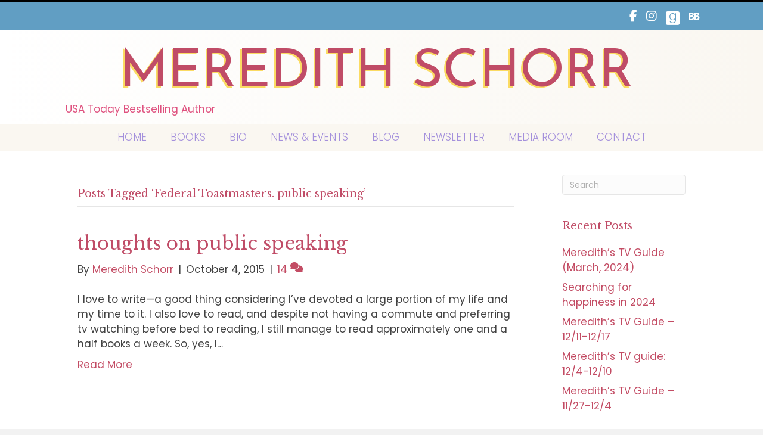

--- FILE ---
content_type: text/html; charset=UTF-8
request_url: https://meredithschorr.com/tag/federal-toastmasters-public-speaking/
body_size: 11875
content:
<!DOCTYPE html>
<html lang="en-US">
<head>
<meta charset="UTF-8" />
<script>
var gform;gform||(document.addEventListener("gform_main_scripts_loaded",function(){gform.scriptsLoaded=!0}),document.addEventListener("gform/theme/scripts_loaded",function(){gform.themeScriptsLoaded=!0}),window.addEventListener("DOMContentLoaded",function(){gform.domLoaded=!0}),gform={domLoaded:!1,scriptsLoaded:!1,themeScriptsLoaded:!1,isFormEditor:()=>"function"==typeof InitializeEditor,callIfLoaded:function(o){return!(!gform.domLoaded||!gform.scriptsLoaded||!gform.themeScriptsLoaded&&!gform.isFormEditor()||(gform.isFormEditor()&&console.warn("The use of gform.initializeOnLoaded() is deprecated in the form editor context and will be removed in Gravity Forms 3.1."),o(),0))},initializeOnLoaded:function(o){gform.callIfLoaded(o)||(document.addEventListener("gform_main_scripts_loaded",()=>{gform.scriptsLoaded=!0,gform.callIfLoaded(o)}),document.addEventListener("gform/theme/scripts_loaded",()=>{gform.themeScriptsLoaded=!0,gform.callIfLoaded(o)}),window.addEventListener("DOMContentLoaded",()=>{gform.domLoaded=!0,gform.callIfLoaded(o)}))},hooks:{action:{},filter:{}},addAction:function(o,r,e,t){gform.addHook("action",o,r,e,t)},addFilter:function(o,r,e,t){gform.addHook("filter",o,r,e,t)},doAction:function(o){gform.doHook("action",o,arguments)},applyFilters:function(o){return gform.doHook("filter",o,arguments)},removeAction:function(o,r){gform.removeHook("action",o,r)},removeFilter:function(o,r,e){gform.removeHook("filter",o,r,e)},addHook:function(o,r,e,t,n){null==gform.hooks[o][r]&&(gform.hooks[o][r]=[]);var d=gform.hooks[o][r];null==n&&(n=r+"_"+d.length),gform.hooks[o][r].push({tag:n,callable:e,priority:t=null==t?10:t})},doHook:function(r,o,e){var t;if(e=Array.prototype.slice.call(e,1),null!=gform.hooks[r][o]&&((o=gform.hooks[r][o]).sort(function(o,r){return o.priority-r.priority}),o.forEach(function(o){"function"!=typeof(t=o.callable)&&(t=window[t]),"action"==r?t.apply(null,e):e[0]=t.apply(null,e)})),"filter"==r)return e[0]},removeHook:function(o,r,t,n){var e;null!=gform.hooks[o][r]&&(e=(e=gform.hooks[o][r]).filter(function(o,r,e){return!!(null!=n&&n!=o.tag||null!=t&&t!=o.priority)}),gform.hooks[o][r]=e)}});
</script>

<meta name='viewport' content='width=device-width, initial-scale=1.0' />
<meta http-equiv='X-UA-Compatible' content='IE=edge' />
<link rel="profile" href="https://gmpg.org/xfn/11" />
<title>Federal Toastmasters. public speaking  | Meredith Schorr</title>

            <script data-no-defer="1" data-ezscrex="false" data-cfasync="false" data-pagespeed-no-defer data-cookieconsent="ignore">
                var ctPublicFunctions = {"_ajax_nonce":"e76b9cd9f3","_rest_nonce":"732fde949e","_ajax_url":"\/wp-admin\/admin-ajax.php","_rest_url":"https:\/\/meredithschorr.com\/wp-json\/","data__cookies_type":"none","data__ajax_type":"rest","data__bot_detector_enabled":0,"data__frontend_data_log_enabled":1,"cookiePrefix":"","wprocket_detected":false,"host_url":"meredithschorr.com","text__ee_click_to_select":"Click to select the whole data","text__ee_original_email":"The complete one is","text__ee_got_it":"Got it","text__ee_blocked":"Blocked","text__ee_cannot_connect":"Cannot connect","text__ee_cannot_decode":"Can not decode email. Unknown reason","text__ee_email_decoder":"CleanTalk email decoder","text__ee_wait_for_decoding":"The magic is on the way!","text__ee_decoding_process":"Please wait a few seconds while we decode the contact data."}
            </script>
        
            <script data-no-defer="1" data-ezscrex="false" data-cfasync="false" data-pagespeed-no-defer data-cookieconsent="ignore">
                var ctPublic = {"_ajax_nonce":"e76b9cd9f3","settings__forms__check_internal":"0","settings__forms__check_external":"0","settings__forms__force_protection":0,"settings__forms__search_test":"1","settings__forms__wc_add_to_cart":"0","settings__data__bot_detector_enabled":0,"settings__sfw__anti_crawler":0,"blog_home":"https:\/\/meredithschorr.com\/","pixel__setting":"3","pixel__enabled":false,"pixel__url":"https:\/\/moderate11-v4.cleantalk.org\/pixel\/e9f7771ed0772d2c661e23a8f3b44da0.gif","data__email_check_before_post":"1","data__email_check_exist_post":0,"data__cookies_type":"none","data__key_is_ok":true,"data__visible_fields_required":true,"wl_brandname":"Anti-Spam by CleanTalk","wl_brandname_short":"CleanTalk","ct_checkjs_key":1265520440,"emailEncoderPassKey":"ee9e75768ee3f2f4c906f0f7b62f1136","bot_detector_forms_excluded":"W10=","advancedCacheExists":false,"varnishCacheExists":false,"wc_ajax_add_to_cart":false}
            </script>
        <meta name="robots" content="index, follow, max-snippet:-1, max-image-preview:large, max-video-preview:-1">
<link rel="canonical" href="https://meredithschorr.com/tag/federal-toastmasters-public-speaking/">
<meta property="og:url" content="https://meredithschorr.com/tag/federal-toastmasters-public-speaking/">
<meta property="og:site_name" content="Meredith Schorr">
<meta property="og:locale" content="en_US">
<meta property="og:type" content="object">
<meta property="og:title" content="Federal Toastmasters. public speaking  | Meredith Schorr">
<meta property="fb:pages" content="">
<meta property="fb:admins" content="">
<meta property="fb:app_id" content="">
<meta name="twitter:card" content="summary">
<meta name="twitter:site" content="@MeredithSchorr">
<meta name="twitter:creator" content="@MeredithSchorr">
<meta name="twitter:title" content="Federal Toastmasters. public speaking  | Meredith Schorr">
<link rel='dns-prefetch' href='//static.addtoany.com' />
<link rel='dns-prefetch' href='//use.fontawesome.com' />
<link rel='dns-prefetch' href='//fonts.googleapis.com' />
<link href='https://fonts.gstatic.com' crossorigin rel='preconnect' />
<link rel="alternate" type="application/rss+xml" title="Meredith Schorr &raquo; Feed" href="https://meredithschorr.com/feed/" />
<link rel="alternate" type="application/rss+xml" title="Meredith Schorr &raquo; Comments Feed" href="https://meredithschorr.com/comments/feed/" />
<link rel="alternate" type="application/rss+xml" title="Meredith Schorr &raquo; Federal Toastmasters. public speaking Tag Feed" href="https://meredithschorr.com/tag/federal-toastmasters-public-speaking/feed/" />
<style id='wp-img-auto-sizes-contain-inline-css'>
img:is([sizes=auto i],[sizes^="auto," i]){contain-intrinsic-size:3000px 1500px}
/*# sourceURL=wp-img-auto-sizes-contain-inline-css */
</style>
<style id='font-awesome-svg-styles-default-inline-css'>
.svg-inline--fa {
  display: inline-block;
  height: 1em;
  overflow: visible;
  vertical-align: -.125em;
}
/*# sourceURL=font-awesome-svg-styles-default-inline-css */
</style>
<link rel='stylesheet' id='font-awesome-svg-styles-css' href='https://meredithschorr.com/wp-content/uploads/font-awesome/v6.7.1/css/svg-with-js.css' media='all' />
<style id='font-awesome-svg-styles-inline-css'>
   .wp-block-font-awesome-icon svg::before,
   .wp-rich-text-font-awesome-icon svg::before {content: unset;}
/*# sourceURL=font-awesome-svg-styles-inline-css */
</style>
<link rel='stylesheet' id='cleantalk-public-css-css' href='https://meredithschorr.com/wp-content/plugins/cleantalk-spam-protect/css/cleantalk-public.min.css?ver=6.70.1_1766374949' media='all' />
<link rel='stylesheet' id='cleantalk-email-decoder-css-css' href='https://meredithschorr.com/wp-content/plugins/cleantalk-spam-protect/css/cleantalk-email-decoder.min.css?ver=6.70.1_1766374949' media='all' />
<link rel='stylesheet' id='novelist-css' href='https://meredithschorr.com/wp-content/plugins/novelist/templates/novelist-front-end.css?ver=1.3.0' media='all' />
<style id='novelist-inline-css'>
.novelist-button {
			background: #333333;
		}
		
		.novelist-button:hover {
			background: #010101;
		}.novelist-button, .novelist-button:hover {
			color: #ffffff;
		}
/*# sourceURL=novelist-inline-css */
</style>
<link rel='stylesheet' id='icon-1523828273-css' href='https://meredithschorr.com/wp-content/uploads/bb-plugin/icons/icon-1523828273/style.css?ver=2.10.0.5' media='all' />
<link rel='stylesheet' id='icon-1639688472-css' href='https://meredithschorr.com/wp-content/uploads/bb-plugin/icons/icon-1639688472/style.css?ver=2.10.0.5' media='all' />
<link rel='stylesheet' id='fl-builder-layout-bundle-80d5d8d3720daaaca136edbca9643443-css' href='https://meredithschorr.com/wp-content/uploads/bb-plugin/cache/80d5d8d3720daaaca136edbca9643443-layout-bundle.css?ver=2.10.0.5-1.5.2.1' media='all' />
<link rel='stylesheet' id='font-awesome-official-css' href='https://use.fontawesome.com/releases/v6.7.1/css/all.css' media='all' integrity="sha384-QI8z31KmtR+tk1MYi0DfgxrjYgpTpLLol3bqZA/Q1Y8BvH+6k7/Huoj38gQOaCS7" crossorigin="anonymous" />
<link rel='stylesheet' id='addtoany-css' href='https://meredithschorr.com/wp-content/plugins/add-to-any/addtoany.min.css?ver=1.16' media='all' />
<link rel='stylesheet' id='jquery-magnificpopup-css' href='https://meredithschorr.com/wp-content/plugins/bb-plugin/css/jquery.magnificpopup.min.css?ver=2.10.0.5' media='all' />
<link rel='stylesheet' id='bootstrap-css' href='https://meredithschorr.com/wp-content/themes/bb-theme/css/bootstrap.min.css?ver=1.7.19.1' media='all' />
<link rel='stylesheet' id='fl-automator-skin-css' href='https://meredithschorr.com/wp-content/uploads/bb-theme/skin-69336d620952a.css?ver=1.7.19.1' media='all' />
<link rel='stylesheet' id='pp-animate-css' href='https://meredithschorr.com/wp-content/plugins/bbpowerpack/assets/css/animate.min.css?ver=3.5.1' media='all' />
<link rel='stylesheet' id='fl-builder-google-fonts-268fed166cb206c28ce0e01e42195d31-css' href='//fonts.googleapis.com/css?family=Poppins%3A300%2C400%2C700%7CLibre+Baskerville%3A400i%2C700i%2C400%7CJosefin+Sans%3A400&#038;ver=6.9' media='all' />
<link rel='stylesheet' id='font-awesome-official-v4shim-css' href='https://use.fontawesome.com/releases/v6.7.1/css/v4-shims.css' media='all' integrity="sha384-R64+fQmO33bGWclNEac7wTslE6q6qYBlYBl8/ih3jdfiYZsUJ3OvPpaWQNgnKZL0" crossorigin="anonymous" />
<script id="addtoany-core-js-before">
window.a2a_config=window.a2a_config||{};a2a_config.callbacks=[];a2a_config.overlays=[];a2a_config.templates={};

//# sourceURL=addtoany-core-js-before
</script>
<script defer src="https://static.addtoany.com/menu/page.js" id="addtoany-core-js"></script>
<script src="https://meredithschorr.com/wp-includes/js/jquery/jquery.min.js?ver=3.7.1" id="jquery-core-js"></script>
<script src="https://meredithschorr.com/wp-includes/js/jquery/jquery-migrate.min.js?ver=3.4.1" id="jquery-migrate-js"></script>
<script defer src="https://meredithschorr.com/wp-content/plugins/add-to-any/addtoany.min.js?ver=1.1" id="addtoany-jquery-js"></script>
<script src="https://meredithschorr.com/wp-content/plugins/cleantalk-spam-protect/js/apbct-public-bundle_gathering.min.js?ver=6.70.1_1766374949" id="apbct-public-bundle_gathering.min-js-js"></script>
<link rel="https://api.w.org/" href="https://meredithschorr.com/wp-json/" /><link rel="alternate" title="JSON" type="application/json" href="https://meredithschorr.com/wp-json/wp/v2/tags/751" /><link rel="EditURI" type="application/rsd+xml" title="RSD" href="https://meredithschorr.com/xmlrpc.php?rsd" />
		<script>
			var bb_powerpack = {
				version: '2.40.10',
				getAjaxUrl: function() { return atob( 'aHR0cHM6Ly9tZXJlZGl0aHNjaG9yci5jb20vd3AtYWRtaW4vYWRtaW4tYWpheC5waHA=' ); },
				callback: function() {},
				mapMarkerData: {},
				post_id: '2238',
				search_term: '',
				current_page: 'https://meredithschorr.com/tag/federal-toastmasters-public-speaking/',
				conditionals: {
					is_front_page: false,
					is_home: false,
					is_archive: true,
					current_post_type: '',
					is_tax: false,
										current_tax: 'post_tag',
					current_term: 'federal-toastmasters-public-speaking',
										is_author: false,
					current_author: false,
					is_search: false,
									}
			};
		</script>
		<style>.recentcomments a{display:inline !important;padding:0 !important;margin:0 !important;}</style><link rel="icon" href="https://meredithschorr.com/wp-content/uploads/2023/04/cropped-android-chrome-512x512-1-32x32.png" sizes="32x32" />
<link rel="icon" href="https://meredithschorr.com/wp-content/uploads/2023/04/cropped-android-chrome-512x512-1-192x192.png" sizes="192x192" />
<link rel="apple-touch-icon" href="https://meredithschorr.com/wp-content/uploads/2023/04/cropped-android-chrome-512x512-1-180x180.png" />
<meta name="msapplication-TileImage" content="https://meredithschorr.com/wp-content/uploads/2023/04/cropped-android-chrome-512x512-1-270x270.png" />

<script async src='https://www.googletagmanager.com/gtag/js?id=G-TKN5C83J84'></script><script>
window.dataLayer = window.dataLayer || [];
function gtag(){dataLayer.push(arguments);}gtag('js', new Date());
gtag('set', 'cookie_domain', 'auto');
gtag('set', 'cookie_flags', 'SameSite=None;Secure');

 gtag('config', 'G-TKN5C83J84' , {});

</script>
</head>
<body class="archive tag tag-federal-toastmasters-public-speaking tag-751 wp-theme-bb-theme fl-builder-2-10-0-5 fl-themer-1-5-2-1 fl-theme-1-7-19-1 fl-no-js fl-theme-builder-header fl-theme-builder-header-header fl-theme-builder-footer fl-theme-builder-footer-footer fl-framework-bootstrap fl-preset-default fl-full-width fl-search-active" itemscope="itemscope" itemtype="https://schema.org/WebPage">
<a aria-label="Skip to content" class="fl-screen-reader-text" href="#fl-main-content">Skip to content</a><div class="fl-page">
	<header class="fl-builder-content fl-builder-content-51 fl-builder-global-templates-locked" data-post-id="51" data-type="header" data-sticky="0" data-sticky-on="" data-sticky-breakpoint="medium" data-shrink="0" data-overlay="0" data-overlay-bg="transparent" data-shrink-image-height="50px" role="banner" itemscope="itemscope" itemtype="http://schema.org/WPHeader"><div class="fl-row fl-row-full-width fl-row-bg-color fl-node-61b7b63f38a34 fl-row-default-height fl-row-align-center" data-node="61b7b63f38a34">
	<div class="fl-row-content-wrap">
		<div class="uabb-row-separator uabb-top-row-separator" >
</div>
						<div class="fl-row-content fl-row-fixed-width fl-node-content">
		
<div class="fl-col-group fl-node-61b7b63f3cbd5" data-node="61b7b63f3cbd5">
			<div class="fl-col fl-node-61b7b63f3ccb4 fl-col-bg-color" data-node="61b7b63f3ccb4">
	<div class="fl-col-content fl-node-content"></div>
</div>
	</div>
		</div>
	</div>
</div>
<div class="fl-row fl-row-full-width fl-row-bg-color fl-node-95mq16utizhj fl-row-default-height fl-row-align-center" data-node="95mq16utizhj">
	<div class="fl-row-content-wrap">
		<div class="uabb-row-separator uabb-top-row-separator" >
</div>
						<div class="fl-row-content fl-row-fixed-width fl-node-content">
		
<div class="fl-col-group fl-node-ejb475phucmf" data-node="ejb475phucmf">
			<div class="fl-col fl-node-p6z2ymr4s1il fl-col-bg-color fl-col-has-cols" data-node="p6z2ymr4s1il">
	<div class="fl-col-content fl-node-content">
<div class="fl-col-group fl-node-u4ybnvq7t1wd fl-col-group-nested" data-node="u4ybnvq7t1wd">
			<div class="fl-col fl-node-ghtz962q1mav fl-col-bg-color fl-col-small" data-node="ghtz962q1mav">
	<div class="fl-col-content fl-node-content"></div>
</div>
			<div class="fl-col fl-node-ch6kmlped9aw fl-col-bg-color fl-col-small" data-node="ch6kmlped9aw">
	<div class="fl-col-content fl-node-content"><div class="fl-module fl-module-icon-group fl-node-5ad3c724d3abe" data-node="5ad3c724d3abe">
	<div class="fl-module-content fl-node-content">
		<div class="fl-icon-group">
	<span class="fl-icon">
								<a href="https://www.facebook.com/MeredithSchorrAuthor" target="_blank" rel="noopener" >
							<i class="fa fa-facebook" aria-hidden="true"></i>
						</a>
			</span>
		<span class="fl-icon">
								<a href="https://www.instagram.com/meredithschorr/" target="_blank" rel="noopener" >
							<i class="fa fa-instagram" aria-hidden="true"></i>
						</a>
			</span>
		<span class="fl-icon">
								<a href="https://www.goodreads.com/author/show/4355520.Meredith_Schorr" target="_blank" rel="noopener" >
							<i class="fabrands-goodreads" aria-hidden="true"></i>
						</a>
			</span>
		<span class="fl-icon">
								<a href="https://www.bookbub.com/profile/meredith-schorr" target="_self">
							<i class="ab-icon-BookBub" aria-hidden="true"></i>
						</a>
			</span>
		<span class="fl-icon">
				<i class="" aria-hidden="true"></i>
					</span>
	</div>
	</div>
</div>
</div>
</div>
	</div>
</div>
</div>
	</div>
		</div>
	</div>
</div>
<div class="fl-row fl-row-full-width fl-row-bg-gradient fl-node-5ad3c724d3840 fl-row-default-height fl-row-align-center" data-node="5ad3c724d3840">
	<div class="fl-row-content-wrap">
		<div class="uabb-row-separator uabb-top-row-separator" >
</div>
						<div class="fl-row-content fl-row-fixed-width fl-node-content">
		
<div class="fl-col-group fl-node-5ad3c82be3dcf" data-node="5ad3c82be3dcf">
			<div class="fl-col fl-node-5ad3c82be3f06 fl-col-bg-color" data-node="5ad3c82be3f06">
	<div class="fl-col-content fl-node-content"><div class="fl-module fl-module-pp-heading fl-node-60e889210ab1d" data-node="60e889210ab1d">
	<div class="fl-module-content fl-node-content">
		<div class="pp-heading-content">
		<div class="pp-heading  pp-center pp-dual-heading">
		
		<h1 class="heading-title">

							<a class="pp-heading-link"
					href="https://meredithschorr.com"
					target="_self"
										>
			
			<span class="title-text pp-primary-title">Meredith Schorr</span>

											<span class="title-text pp-secondary-title"></span>
			
							</a>
			
		</h1>

		
	</div>

	
	</div>
	</div>
</div>
<div class="fl-module fl-module-rich-text fl-node-61b7a2a27ab3a" data-node="61b7a2a27ab3a">
	<div class="fl-module-content fl-node-content">
		<div class="fl-rich-text">
	<p>USA Today Bestselling Author</p>
</div>
	</div>
</div>
</div>
</div>
	</div>
		</div>
	</div>
</div>
<div class="fl-row fl-row-full-width fl-row-bg-color fl-node-5ad3c7974348d fl-row-default-height fl-row-align-center" data-node="5ad3c7974348d">
	<div class="fl-row-content-wrap">
		<div class="uabb-row-separator uabb-top-row-separator" >
</div>
						<div class="fl-row-content fl-row-fixed-width fl-node-content">
		
<div class="fl-col-group fl-node-5ad3c79744f75" data-node="5ad3c79744f75">
			<div class="fl-col fl-node-5ad3c7974500f fl-col-bg-color" data-node="5ad3c7974500f">
	<div class="fl-col-content fl-node-content"><div class="fl-module fl-module-pp-advanced-menu fl-node-5ad3c7b47729b" data-node="5ad3c7b47729b">
	<div class="fl-module-content fl-node-content">
		<div class="pp-advanced-menu pp-advanced-menu-accordion-collapse pp-menu-default pp-menu-align-center pp-menu-position-below">
   				<div class="pp-advanced-menu-mobile">
			<button class="pp-advanced-menu-mobile-toggle hamburger" tabindex="0" aria-label="Menu" aria-expanded="false">
				<div class="pp-hamburger"><div class="pp-hamburger-box"><div class="pp-hamburger-inner"></div></div></div>			</button>
			</div>
			   	<div class="pp-clear"></div>
	<nav class="pp-menu-nav" aria-label="Menu" itemscope="itemscope" itemtype="https://schema.org/SiteNavigationElement">
		<ul id="menu-primary-navigation" class="menu pp-advanced-menu-horizontal pp-toggle-arrows"><li id="menu-item-43" class="menu-item menu-item-type-post_type menu-item-object-page menu-item-home"><a href="https://meredithschorr.com/"><span class="menu-item-text">Home</span></a></li><li id="menu-item-88" class="menu-item menu-item-type-custom menu-item-object-custom"><a href="/books"><span class="menu-item-text">Books</span></a></li><li id="menu-item-41" class="menu-item menu-item-type-post_type menu-item-object-page"><a href="https://meredithschorr.com/bio/"><span class="menu-item-text">Bio</span></a></li><li id="menu-item-39" class="menu-item menu-item-type-post_type menu-item-object-page"><a href="https://meredithschorr.com/news/"><span class="menu-item-text">News &#038; Events</span></a></li><li id="menu-item-42" class="menu-item menu-item-type-post_type menu-item-object-page current_page_parent"><a href="https://meredithschorr.com/blog/"><span class="menu-item-text">Blog</span></a></li><li id="menu-item-50" class="menu-item menu-item-type-post_type menu-item-object-page"><a href="https://meredithschorr.com/newsletter/"><span class="menu-item-text">Newsletter</span></a></li><li id="menu-item-40" class="menu-item menu-item-type-post_type menu-item-object-page"><a href="https://meredithschorr.com/media-room/"><span class="menu-item-text">Media Room</span></a></li><li id="menu-item-46" class="menu-item menu-item-type-post_type menu-item-object-page"><a href="https://meredithschorr.com/contact/"><span class="menu-item-text">Contact</span></a></li></ul>	</nav>
</div>
	</div>
</div>
</div>
</div>
	</div>
		</div>
	</div>
</div>
</header><div class="uabb-js-breakpoint" style="display: none;"></div>	<div id="fl-main-content" class="fl-page-content" itemprop="mainContentOfPage" role="main">

		
<div class="fl-archive container">
	<div class="row">

		
		<div class="fl-content fl-content-left col-md-9" itemscope="itemscope" itemtype="https://schema.org/Blog">

			<header class="fl-archive-header" role="banner">
	<h1 class="fl-archive-title">Posts Tagged &#8216;Federal Toastmasters. public speaking&#8217;</h1>
</header>

			
									<article class="fl-post post-2238 post type-post status-publish format-standard hentry category-uncategorized tag-author tag-fear tag-federal-toastmasters tag-federal-toastmasters-public-speaking tag-meredith-schorr tag-public-speaking tag-writing" id="fl-post-2238" itemscope="itemscope" itemtype="https://schema.org/BlogPosting">

	
	<header class="fl-post-header">
		<h2 class="fl-post-title" itemprop="headline">
			<a href="https://meredithschorr.com/2015/10/04/thoughts-on-public-speaking/" rel="bookmark" title="thoughts on public speaking">thoughts on public speaking</a>
					</h2>
		<div class="fl-post-meta fl-post-meta-top"><span class="fl-post-author">By <a href="https://meredithschorr.com/author/mschorr/"><span>Meredith Schorr</span></a></span><span class="fl-sep"> | </span><span class="fl-post-date">October 4, 2015</span><span class="fl-sep"> | </span><span class="fl-comments-popup-link"><a href="https://meredithschorr.com/2015/10/04/thoughts-on-public-speaking/#comments" tabindex="-1" aria-hidden="true"><span aria-label="Comments: 14">14 <i aria-hidden="true" class="fas fa-comments"></i></span></a></span></div><meta itemscope itemprop="mainEntityOfPage" itemtype="https://schema.org/WebPage" itemid="https://meredithschorr.com/2015/10/04/thoughts-on-public-speaking/" content="thoughts on public speaking" /><meta itemprop="datePublished" content="2015-10-04" /><meta itemprop="dateModified" content="2015-10-04" /><div itemprop="publisher" itemscope itemtype="https://schema.org/Organization"><meta itemprop="name" content="Meredith Schorr"></div><div itemscope itemprop="author" itemtype="https://schema.org/Person"><meta itemprop="url" content="https://meredithschorr.com/author/mschorr/" /><meta itemprop="name" content="Meredith Schorr" /></div><div itemprop="interactionStatistic" itemscope itemtype="https://schema.org/InteractionCounter"><meta itemprop="interactionType" content="https://schema.org/CommentAction" /><meta itemprop="userInteractionCount" content="14" /></div>	</header><!-- .fl-post-header -->

			<div class="fl-post-content clearfix" itemprop="text">
		<p>I love to write—a good thing considering I’ve devoted a large portion of my life and my time to it. I also love to read, and despite not having a commute and preferring tv watching before bed to reading, I still manage to read approximately one and a half books a week. So, yes, I&hellip;</p>
<a class="fl-post-more-link" href="https://meredithschorr.com/2015/10/04/thoughts-on-public-speaking/">Read More</a>	</div><!-- .fl-post-content -->

			
</article>
<!-- .fl-post -->
				
				
			
		</div>

		<div class="fl-sidebar  fl-sidebar-right fl-sidebar-display-desktop col-md-3" itemscope="itemscope" itemtype="https://schema.org/WPSideBar">
		<aside id="search-2" class="fl-widget widget_search"><form apbct-form-sign="native_search" aria-label="Search" method="get" role="search" action="https://meredithschorr.com/" title="Type and press Enter to search.">
	<input aria-label="Search" type="search" class="fl-search-input form-control" name="s" placeholder="Search"  value="" onfocus="if (this.value === 'Search') { this.value = ''; }" onblur="if (this.value === '') this.value='Search';" />
<input
                    class="apbct_special_field apbct_email_id__search_form"
                    name="apbct__email_id__search_form"
                    aria-label="apbct__label_id__search_form"
                    type="text" size="30" maxlength="200" autocomplete="off"
                    value=""
                /><input
                   id="apbct_submit_id__search_form" 
                   class="apbct_special_field apbct__email_id__search_form"
                   name="apbct__label_id__search_form"
                   aria-label="apbct_submit_name__search_form"
                   type="submit"
                   size="30"
                   maxlength="200"
                   value="60835"
               /></form>
</aside>
		<aside id="recent-posts-2" class="fl-widget widget_recent_entries">
		<h4 class="fl-widget-title">Recent Posts</h4>
		<ul>
											<li>
					<a href="https://meredithschorr.com/2024/03/28/merediths-tv-guide-march-2024/">Meredith&#8217;s TV Guide (March, 2024)</a>
									</li>
											<li>
					<a href="https://meredithschorr.com/2023/12/30/searching-for-happiness-in-2024/">Searching for happiness in 2024</a>
									</li>
											<li>
					<a href="https://meredithschorr.com/2022/12/18/merediths-tv-guide-12-11-12-17/">Meredith&#8217;s TV Guide &#8211; 12/11-12/17</a>
									</li>
											<li>
					<a href="https://meredithschorr.com/2022/12/11/merediths-tv-guide-12-4-12-10/">Meredith&#8217;s TV guide: 12/4-12/10</a>
									</li>
											<li>
					<a href="https://meredithschorr.com/2022/12/04/merediths-tv-guide-11-27-12-4/">Meredith&#8217;s TV Guide &#8211; 11/27-12/4</a>
									</li>
					</ul>

		</aside><aside id="recent-comments-2" class="fl-widget widget_recent_comments"><h4 class="fl-widget-title">Recent Comments</h4><ul id="recentcomments"><li class="recentcomments"><span class="comment-author-link"><a href="https://poisonivyrashpicturesonskin.allproblog.com" class="url" rel="ugc external nofollow">kathievo7</a></span> on <a href="https://meredithschorr.com/2023/12/30/searching-for-happiness-in-2024/#comment-21501">Searching for happiness in 2024</a></li><li class="recentcomments"><span class="comment-author-link"><a href="https://sangemarmarmarble.com/index.php?page=user&#038;action=pub_profile&#038;id=959&#038;item_type=active&#038;per_page=16" class="url" rel="ugc external nofollow">legal professional</a></span> on <a href="https://meredithschorr.com/2022/02/03/welcome-to-my-website/#comment-21489">Welcome to My Website</a></li><li class="recentcomments"><span class="comment-author-link"><a href="https://jaxxwallet.live" class="url" rel="ugc external nofollow">q news mallanna</a></span> on <a href="https://meredithschorr.com/2022/02/03/welcome-to-my-website/#comment-20650">Welcome to My Website</a></li><li class="recentcomments"><span class="comment-author-link">Lee Anne</span> on <a href="https://meredithschorr.com/2023/12/30/searching-for-happiness-in-2024/#comment-17795">Searching for happiness in 2024</a></li><li class="recentcomments"><span class="comment-author-link">Meredith Schorr</span> on <a href="https://meredithschorr.com/2022/12/18/merediths-tv-guide-12-11-12-17/#comment-10105">Meredith&#8217;s TV Guide &#8211; 12/11-12/17</a></li></ul></aside><aside id="archives-2" class="fl-widget widget_archive"><h4 class="fl-widget-title">Archives</h4>		<label class="screen-reader-text" for="archives-dropdown-2">Archives</label>
		<select id="archives-dropdown-2" name="archive-dropdown">
			
			<option value="">Select Month</option>
				<option value='https://meredithschorr.com/2024/03/'> March 2024 </option>
	<option value='https://meredithschorr.com/2023/12/'> December 2023 </option>
	<option value='https://meredithschorr.com/2022/12/'> December 2022 </option>
	<option value='https://meredithschorr.com/2022/11/'> November 2022 </option>
	<option value='https://meredithschorr.com/2022/06/'> June 2022 </option>
	<option value='https://meredithschorr.com/2022/02/'> February 2022 </option>
	<option value='https://meredithschorr.com/2021/10/'> October 2021 </option>
	<option value='https://meredithschorr.com/2021/08/'> August 2021 </option>
	<option value='https://meredithschorr.com/2021/07/'> July 2021 </option>
	<option value='https://meredithschorr.com/2021/04/'> April 2021 </option>
	<option value='https://meredithschorr.com/2021/01/'> January 2021 </option>
	<option value='https://meredithschorr.com/2020/09/'> September 2020 </option>
	<option value='https://meredithschorr.com/2020/08/'> August 2020 </option>
	<option value='https://meredithschorr.com/2020/05/'> May 2020 </option>
	<option value='https://meredithschorr.com/2019/09/'> September 2019 </option>
	<option value='https://meredithschorr.com/2019/05/'> May 2019 </option>
	<option value='https://meredithschorr.com/2019/02/'> February 2019 </option>
	<option value='https://meredithschorr.com/2018/12/'> December 2018 </option>
	<option value='https://meredithschorr.com/2018/10/'> October 2018 </option>
	<option value='https://meredithschorr.com/2018/08/'> August 2018 </option>
	<option value='https://meredithschorr.com/2018/07/'> July 2018 </option>
	<option value='https://meredithschorr.com/2018/06/'> June 2018 </option>
	<option value='https://meredithschorr.com/2018/05/'> May 2018 </option>
	<option value='https://meredithschorr.com/2018/04/'> April 2018 </option>
	<option value='https://meredithschorr.com/2018/03/'> March 2018 </option>
	<option value='https://meredithschorr.com/2018/02/'> February 2018 </option>
	<option value='https://meredithschorr.com/2018/01/'> January 2018 </option>
	<option value='https://meredithschorr.com/2017/12/'> December 2017 </option>
	<option value='https://meredithschorr.com/2017/11/'> November 2017 </option>
	<option value='https://meredithschorr.com/2017/10/'> October 2017 </option>
	<option value='https://meredithschorr.com/2017/09/'> September 2017 </option>
	<option value='https://meredithschorr.com/2017/08/'> August 2017 </option>
	<option value='https://meredithschorr.com/2017/07/'> July 2017 </option>
	<option value='https://meredithschorr.com/2017/06/'> June 2017 </option>
	<option value='https://meredithschorr.com/2017/05/'> May 2017 </option>
	<option value='https://meredithschorr.com/2017/04/'> April 2017 </option>
	<option value='https://meredithschorr.com/2017/03/'> March 2017 </option>
	<option value='https://meredithschorr.com/2017/02/'> February 2017 </option>
	<option value='https://meredithschorr.com/2017/01/'> January 2017 </option>
	<option value='https://meredithschorr.com/2016/12/'> December 2016 </option>
	<option value='https://meredithschorr.com/2016/11/'> November 2016 </option>
	<option value='https://meredithschorr.com/2016/10/'> October 2016 </option>
	<option value='https://meredithschorr.com/2016/09/'> September 2016 </option>
	<option value='https://meredithschorr.com/2016/08/'> August 2016 </option>
	<option value='https://meredithschorr.com/2016/07/'> July 2016 </option>
	<option value='https://meredithschorr.com/2016/05/'> May 2016 </option>
	<option value='https://meredithschorr.com/2016/04/'> April 2016 </option>
	<option value='https://meredithschorr.com/2016/03/'> March 2016 </option>
	<option value='https://meredithschorr.com/2016/02/'> February 2016 </option>
	<option value='https://meredithschorr.com/2016/01/'> January 2016 </option>
	<option value='https://meredithschorr.com/2015/12/'> December 2015 </option>
	<option value='https://meredithschorr.com/2015/11/'> November 2015 </option>
	<option value='https://meredithschorr.com/2015/10/'> October 2015 </option>
	<option value='https://meredithschorr.com/2015/09/'> September 2015 </option>
	<option value='https://meredithschorr.com/2015/08/'> August 2015 </option>
	<option value='https://meredithschorr.com/2015/07/'> July 2015 </option>
	<option value='https://meredithschorr.com/2015/06/'> June 2015 </option>
	<option value='https://meredithschorr.com/2015/05/'> May 2015 </option>
	<option value='https://meredithschorr.com/2015/04/'> April 2015 </option>
	<option value='https://meredithschorr.com/2015/03/'> March 2015 </option>
	<option value='https://meredithschorr.com/2015/02/'> February 2015 </option>
	<option value='https://meredithschorr.com/2015/01/'> January 2015 </option>
	<option value='https://meredithschorr.com/2014/12/'> December 2014 </option>
	<option value='https://meredithschorr.com/2014/11/'> November 2014 </option>
	<option value='https://meredithschorr.com/2014/10/'> October 2014 </option>
	<option value='https://meredithschorr.com/2014/09/'> September 2014 </option>
	<option value='https://meredithschorr.com/2014/08/'> August 2014 </option>
	<option value='https://meredithschorr.com/2014/07/'> July 2014 </option>
	<option value='https://meredithschorr.com/2014/06/'> June 2014 </option>
	<option value='https://meredithschorr.com/2014/05/'> May 2014 </option>
	<option value='https://meredithschorr.com/2014/04/'> April 2014 </option>
	<option value='https://meredithschorr.com/2014/03/'> March 2014 </option>
	<option value='https://meredithschorr.com/2014/02/'> February 2014 </option>
	<option value='https://meredithschorr.com/2014/01/'> January 2014 </option>
	<option value='https://meredithschorr.com/2013/12/'> December 2013 </option>
	<option value='https://meredithschorr.com/2013/11/'> November 2013 </option>
	<option value='https://meredithschorr.com/2013/10/'> October 2013 </option>
	<option value='https://meredithschorr.com/2013/09/'> September 2013 </option>
	<option value='https://meredithschorr.com/2013/08/'> August 2013 </option>
	<option value='https://meredithschorr.com/2013/07/'> July 2013 </option>
	<option value='https://meredithschorr.com/2013/06/'> June 2013 </option>
	<option value='https://meredithschorr.com/2013/05/'> May 2013 </option>
	<option value='https://meredithschorr.com/2013/04/'> April 2013 </option>
	<option value='https://meredithschorr.com/2013/03/'> March 2013 </option>
	<option value='https://meredithschorr.com/2013/02/'> February 2013 </option>
	<option value='https://meredithschorr.com/2013/01/'> January 2013 </option>
	<option value='https://meredithschorr.com/2012/12/'> December 2012 </option>
	<option value='https://meredithschorr.com/2012/11/'> November 2012 </option>
	<option value='https://meredithschorr.com/2012/10/'> October 2012 </option>
	<option value='https://meredithschorr.com/2012/09/'> September 2012 </option>
	<option value='https://meredithschorr.com/2012/08/'> August 2012 </option>
	<option value='https://meredithschorr.com/2012/07/'> July 2012 </option>
	<option value='https://meredithschorr.com/2012/06/'> June 2012 </option>
	<option value='https://meredithschorr.com/2012/05/'> May 2012 </option>
	<option value='https://meredithschorr.com/2012/04/'> April 2012 </option>
	<option value='https://meredithschorr.com/2012/03/'> March 2012 </option>
	<option value='https://meredithschorr.com/2012/02/'> February 2012 </option>
	<option value='https://meredithschorr.com/2012/01/'> January 2012 </option>
	<option value='https://meredithschorr.com/2011/12/'> December 2011 </option>
	<option value='https://meredithschorr.com/2011/11/'> November 2011 </option>
	<option value='https://meredithschorr.com/2011/10/'> October 2011 </option>
	<option value='https://meredithschorr.com/2011/08/'> August 2011 </option>
	<option value='https://meredithschorr.com/2011/07/'> July 2011 </option>
	<option value='https://meredithschorr.com/2011/06/'> June 2011 </option>
	<option value='https://meredithschorr.com/2011/05/'> May 2011 </option>
	<option value='https://meredithschorr.com/2011/04/'> April 2011 </option>
	<option value='https://meredithschorr.com/2011/03/'> March 2011 </option>
	<option value='https://meredithschorr.com/2011/02/'> February 2011 </option>
	<option value='https://meredithschorr.com/2011/01/'> January 2011 </option>
	<option value='https://meredithschorr.com/2010/12/'> December 2010 </option>
	<option value='https://meredithschorr.com/2010/11/'> November 2010 </option>

		</select>

			<script>
( ( dropdownId ) => {
	const dropdown = document.getElementById( dropdownId );
	function onSelectChange() {
		setTimeout( () => {
			if ( 'escape' === dropdown.dataset.lastkey ) {
				return;
			}
			if ( dropdown.value ) {
				document.location.href = dropdown.value;
			}
		}, 250 );
	}
	function onKeyUp( event ) {
		if ( 'Escape' === event.key ) {
			dropdown.dataset.lastkey = 'escape';
		} else {
			delete dropdown.dataset.lastkey;
		}
	}
	function onClick() {
		delete dropdown.dataset.lastkey;
	}
	dropdown.addEventListener( 'keyup', onKeyUp );
	dropdown.addEventListener( 'click', onClick );
	dropdown.addEventListener( 'change', onSelectChange );
})( "archives-dropdown-2" );

//# sourceURL=WP_Widget_Archives%3A%3Awidget
</script>
</aside><aside id="categories-2" class="fl-widget widget_categories"><h4 class="fl-widget-title">Categories</h4>
			<ul>
					<li class="cat-item cat-item-82"><a href="https://meredithschorr.com/category/blog-hop/">blog hop</a>
</li>
	<li class="cat-item cat-item-274"><a href="https://meredithschorr.com/category/blogger-girl-launch/">Blogger Girl Launch</a>
</li>
	<li class="cat-item cat-item-42"><a href="https://meredithschorr.com/category/book/">Book</a>
</li>
	<li class="cat-item cat-item-51"><a href="https://meredithschorr.com/category/book-review/">book review</a>
</li>
	<li class="cat-item cat-item-241"><a href="https://meredithschorr.com/category/bookbuzz/">BookBuzz</a>
</li>
	<li class="cat-item cat-item-169"><a href="https://meredithschorr.com/category/books/">Books</a>
</li>
	<li class="cat-item cat-item-199"><a href="https://meredithschorr.com/category/chick-lit/">Chick Lit</a>
</li>
	<li class="cat-item cat-item-258"><a href="https://meredithschorr.com/category/cover-reveal/">cover reveal</a>
</li>
	<li class="cat-item cat-item-186"><a href="https://meredithschorr.com/category/dating/">Dating</a>
</li>
	<li class="cat-item cat-item-25"><a href="https://meredithschorr.com/category/giveaway/">giveaway</a>
</li>
	<li class="cat-item cat-item-160"><a href="https://meredithschorr.com/category/guest-post/">Guest Post</a>
</li>
	<li class="cat-item cat-item-281"><a href="https://meredithschorr.com/category/interview/">interview</a>
</li>
	<li class="cat-item cat-item-318"><a href="https://meredithschorr.com/category/just-friends-with-benefits/">Just Friends With Benefits</a>
</li>
	<li class="cat-item cat-item-999"><a href="https://meredithschorr.com/category/merediths-tv-guide/">Meredith&#039;s TV Guide</a>
</li>
	<li class="cat-item cat-item-151"><a href="https://meredithschorr.com/category/pop-culture/">Pop Culture</a>
</li>
	<li class="cat-item cat-item-17"><a href="https://meredithschorr.com/category/random/">random</a>
</li>
	<li class="cat-item cat-item-1"><a href="https://meredithschorr.com/category/uncategorized/">Uncategorized</a>
</li>
	<li class="cat-item cat-item-62"><a href="https://meredithschorr.com/category/writing/">Writing</a>
</li>
			</ul>

			</aside>	</div>

	</div>
</div>


	</div><!-- .fl-page-content -->
	<footer class="fl-builder-content fl-builder-content-53 fl-builder-global-templates-locked" data-post-id="53" data-type="footer" itemscope="itemscope" itemtype="http://schema.org/WPFooter"><div class="fl-row fl-row-full-width fl-row-bg-color fl-node-5ad3c73078c14 fl-row-default-height fl-row-align-center" data-node="5ad3c73078c14">
	<div class="fl-row-content-wrap">
		<div class="uabb-row-separator uabb-top-row-separator" >
</div>
						<div class="fl-row-content fl-row-fixed-width fl-node-content">
		
<div class="fl-col-group fl-node-5ad3c73078c5f" data-node="5ad3c73078c5f">
			<div class="fl-col fl-node-5ad3c73078ca7 fl-col-bg-color" data-node="5ad3c73078ca7">
	<div class="fl-col-content fl-node-content"><div class="fl-module fl-module-rich-text fl-node-5ad3c73078ce6" data-node="5ad3c73078ce6">
	<div class="fl-module-content fl-node-content">
		<div class="fl-rich-text">
	<p style="text-align: center;">Copyright © 2026 Meredith Schorr. Site by <a href="http://authorbytes.com">AuthorBytes</a>.</p>
</div>
	</div>
</div>
</div>
</div>
	</div>
		</div>
	</div>
</div>
</footer><div class="uabb-js-breakpoint" style="display: none;"></div>	</div><!-- .fl-page -->
<img alt="Cleantalk Pixel" title="Cleantalk Pixel" id="apbct_pixel" style="display: none;" src="https://moderate11-v4.cleantalk.org/pixel/e9f7771ed0772d2c661e23a8f3b44da0.gif"><script>				
                    document.addEventListener('DOMContentLoaded', function () {
                        setTimeout(function(){
                            if( document.querySelectorAll('[name^=ct_checkjs]').length > 0 ) {
                                if (typeof apbct_public_sendREST === 'function' && typeof apbct_js_keys__set_input_value === 'function') {
                                    apbct_public_sendREST(
                                    'js_keys__get',
                                    { callback: apbct_js_keys__set_input_value })
                                }
                            }
                        },0)					    
                    })				
                </script><script type="speculationrules">
{"prefetch":[{"source":"document","where":{"and":[{"href_matches":"/*"},{"not":{"href_matches":["/wp-*.php","/wp-admin/*","/wp-content/uploads/*","/wp-content/*","/wp-content/plugins/*","/wp-content/themes/bb-theme/*","/*\\?(.+)"]}},{"not":{"selector_matches":"a[rel~=\"nofollow\"]"}},{"not":{"selector_matches":".no-prefetch, .no-prefetch a"}}]},"eagerness":"conservative"}]}
</script>
        <script>
            // Do not change this comment line otherwise Speed Optimizer won't be able to detect this script

            (function () {
                const calculateParentDistance = (child, parent) => {
                    let count = 0;
                    let currentElement = child;

                    // Traverse up the DOM tree until we reach parent or the top of the DOM
                    while (currentElement && currentElement !== parent) {
                        currentElement = currentElement.parentNode;
                        count++;
                    }

                    // If parent was not found in the hierarchy, return -1
                    if (!currentElement) {
                        return -1; // Indicates parent is not an ancestor of element
                    }

                    return count; // Number of layers between element and parent
                }
                const isMatchingClass = (linkRule, href, classes, ids) => {
                    return classes.includes(linkRule.value)
                }
                const isMatchingId = (linkRule, href, classes, ids) => {
                    return ids.includes(linkRule.value)
                }
                const isMatchingDomain = (linkRule, href, classes, ids) => {
                    if(!URL.canParse(href)) {
                        return false
                    }

                    const url = new URL(href)
                    const host = url.host
                    const hostsToMatch = [host]

                    if(host.startsWith('www.')) {
                        hostsToMatch.push(host.substring(4))
                    } else {
                        hostsToMatch.push('www.' + host)
                    }

                    return hostsToMatch.includes(linkRule.value)
                }
                const isMatchingExtension = (linkRule, href, classes, ids) => {
                    if(!URL.canParse(href)) {
                        return false
                    }

                    const url = new URL(href)

                    return url.pathname.endsWith('.' + linkRule.value)
                }
                const isMatchingSubdirectory = (linkRule, href, classes, ids) => {
                    if(!URL.canParse(href)) {
                        return false
                    }

                    const url = new URL(href)

                    return url.pathname.startsWith('/' + linkRule.value + '/')
                }
                const isMatchingProtocol = (linkRule, href, classes, ids) => {
                    if(!URL.canParse(href)) {
                        return false
                    }

                    const url = new URL(href)

                    return url.protocol === linkRule.value + ':'
                }
                const isMatchingExternal = (linkRule, href, classes, ids) => {
                    if(!URL.canParse(href) || !URL.canParse(document.location.href)) {
                        return false
                    }

                    const matchingProtocols = ['http:', 'https:']
                    const siteUrl = new URL(document.location.href)
                    const linkUrl = new URL(href)

                    // Links to subdomains will appear to be external matches according to JavaScript,
                    // but the PHP rules will filter those events out.
                    return matchingProtocols.includes(linkUrl.protocol) && siteUrl.host !== linkUrl.host
                }
                const isMatch = (linkRule, href, classes, ids) => {
                    switch (linkRule.type) {
                        case 'class':
                            return isMatchingClass(linkRule, href, classes, ids)
                        case 'id':
                            return isMatchingId(linkRule, href, classes, ids)
                        case 'domain':
                            return isMatchingDomain(linkRule, href, classes, ids)
                        case 'extension':
                            return isMatchingExtension(linkRule, href, classes, ids)
                        case 'subdirectory':
                            return isMatchingSubdirectory(linkRule, href, classes, ids)
                        case 'protocol':
                            return isMatchingProtocol(linkRule, href, classes, ids)
                        case 'external':
                            return isMatchingExternal(linkRule, href, classes, ids)
                        default:
                            return false;
                    }
                }
                const track = (element) => {
                    const href = element.href ?? null
                    const classes = Array.from(element.classList)
                    const ids = [element.id]
                    const linkRules = [{"type":"extension","value":"pdf"},{"type":"extension","value":"zip"},{"type":"protocol","value":"mailto"},{"type":"protocol","value":"tel"}]
                    if(linkRules.length === 0) {
                        return
                    }

                    // For link rules that target an id, we need to allow that id to appear
                    // in any ancestor up to the 7th ancestor. This loop looks for those matches
                    // and counts them.
                    linkRules.forEach((linkRule) => {
                        if(linkRule.type !== 'id') {
                            return;
                        }

                        const matchingAncestor = element.closest('#' + linkRule.value)

                        if(!matchingAncestor || matchingAncestor.matches('html, body')) {
                            return;
                        }

                        const depth = calculateParentDistance(element, matchingAncestor)

                        if(depth < 7) {
                            ids.push(linkRule.value)
                        }
                    });

                    // For link rules that target a class, we need to allow that class to appear
                    // in any ancestor up to the 7th ancestor. This loop looks for those matches
                    // and counts them.
                    linkRules.forEach((linkRule) => {
                        if(linkRule.type !== 'class') {
                            return;
                        }

                        const matchingAncestor = element.closest('.' + linkRule.value)

                        if(!matchingAncestor || matchingAncestor.matches('html, body')) {
                            return;
                        }

                        const depth = calculateParentDistance(element, matchingAncestor)

                        if(depth < 7) {
                            classes.push(linkRule.value)
                        }
                    });

                    const hasMatch = linkRules.some((linkRule) => {
                        return isMatch(linkRule, href, classes, ids)
                    })

                    if(!hasMatch) {
                        return
                    }

                    const url = "https://meredithschorr.com/wp-content/plugins/independent-analytics-pro/iawp-click-endpoint.php";
                    const body = {
                        href: href,
                        classes: classes.join(' '),
                        ids: ids.join(' '),
                        ...{"payload":{"resource":"term_archive","term_id":751,"page":1},"signature":"47ebc7e8c85c75ec9474b3aea3c0159d"}                    };

                    if (navigator.sendBeacon) {
                        let blob = new Blob([JSON.stringify(body)], {
                            type: "application/json"
                        });
                        navigator.sendBeacon(url, blob);
                    } else {
                        const xhr = new XMLHttpRequest();
                        xhr.open("POST", url, true);
                        xhr.setRequestHeader("Content-Type", "application/json;charset=UTF-8");
                        xhr.send(JSON.stringify(body))
                    }
                }
                document.addEventListener('mousedown', function (event) {
                                        if (navigator.webdriver || /bot|crawler|spider|crawling|semrushbot|chrome-lighthouse/i.test(navigator.userAgent)) {
                        return;
                    }
                    
                    const element = event.target.closest('a')

                    if(!element) {
                        return
                    }

                    const isPro = true
                    if(!isPro) {
                        return
                    }

                    // Don't track left clicks with this event. The click event is used for that.
                    if(event.button === 0) {
                        return
                    }

                    track(element)
                })
                document.addEventListener('click', function (event) {
                                        if (navigator.webdriver || /bot|crawler|spider|crawling|semrushbot|chrome-lighthouse/i.test(navigator.userAgent)) {
                        return;
                    }
                    
                    const element = event.target.closest('a, button, input[type="submit"], input[type="button"]')

                    if(!element) {
                        return
                    }

                    const isPro = true
                    if(!isPro) {
                        return
                    }

                    track(element)
                })
                document.addEventListener('play', function (event) {
                                        if (navigator.webdriver || /bot|crawler|spider|crawling|semrushbot|chrome-lighthouse/i.test(navigator.userAgent)) {
                        return;
                    }
                    
                    const element = event.target.closest('audio, video')

                    if(!element) {
                        return
                    }

                    const isPro = true
                    if(!isPro) {
                        return
                    }

                    track(element)
                }, true)
                document.addEventListener("DOMContentLoaded", function (e) {
                    if (document.hasOwnProperty("visibilityState") && document.visibilityState === "prerender") {
                        return;
                    }

                                            if (navigator.webdriver || /bot|crawler|spider|crawling|semrushbot|chrome-lighthouse/i.test(navigator.userAgent)) {
                            return;
                        }
                    
                    let referrer_url = null;

                    if (typeof document.referrer === 'string' && document.referrer.length > 0) {
                        referrer_url = document.referrer;
                    }

                    const params = location.search.slice(1).split('&').reduce((acc, s) => {
                        const [k, v] = s.split('=');
                        return Object.assign(acc, {[k]: v});
                    }, {});

                    const url = "https://meredithschorr.com/wp-json/iawp/search";
                    const body = {
                        referrer_url,
                        utm_source: params.utm_source,
                        utm_medium: params.utm_medium,
                        utm_campaign: params.utm_campaign,
                        utm_term: params.utm_term,
                        utm_content: params.utm_content,
                        gclid: params.gclid,
                        ...{"payload":{"resource":"term_archive","term_id":751,"page":1},"signature":"47ebc7e8c85c75ec9474b3aea3c0159d"}                    };

                    if (navigator.sendBeacon) {
                        let blob = new Blob([JSON.stringify(body)], {
                            type: "application/json"
                        });
                        navigator.sendBeacon(url, blob);
                    } else {
                        const xhr = new XMLHttpRequest();
                        xhr.open("POST", url, true);
                        xhr.setRequestHeader("Content-Type", "application/json;charset=UTF-8");
                        xhr.send(JSON.stringify(body))
                    }
                });
            })();
        </script>
        <script src="https://meredithschorr.com/wp-content/plugins/bb-plugin/js/libs/jquery.imagesloaded.min.js?ver=2.10.0.5" id="imagesloaded-js"></script>
<script src="https://meredithschorr.com/wp-content/plugins/bb-plugin/js/libs/jquery.ba-throttle-debounce.min.js?ver=2.10.0.5" id="jquery-throttle-js"></script>
<script src="https://meredithschorr.com/wp-content/uploads/bb-plugin/cache/9c7f1dac30ababa78f03276ca50b7bec-layout-bundle.js?ver=2.10.0.5-1.5.2.1" id="fl-builder-layout-bundle-9c7f1dac30ababa78f03276ca50b7bec-js"></script>
<script src="https://meredithschorr.com/wp-content/plugins/bb-plugin/js/libs/jquery.magnificpopup.min.js?ver=2.10.0.5" id="jquery-magnificpopup-js"></script>
<script src="https://meredithschorr.com/wp-content/plugins/bb-plugin/js/libs/jquery.fitvids.min.js?ver=1.2" id="jquery-fitvids-js"></script>
<script src="https://meredithschorr.com/wp-content/themes/bb-theme/js/bootstrap.min.js?ver=1.7.19.1" id="bootstrap-js"></script>
<script id="fl-automator-js-extra">
var themeopts = {"medium_breakpoint":"992","mobile_breakpoint":"768","lightbox":"enabled","scrollTopPosition":"800"};
//# sourceURL=fl-automator-js-extra
</script>
<script src="https://meredithschorr.com/wp-content/themes/bb-theme/js/theme.min.js?ver=1.7.19.1" id="fl-automator-js"></script>
</body>
</html>
